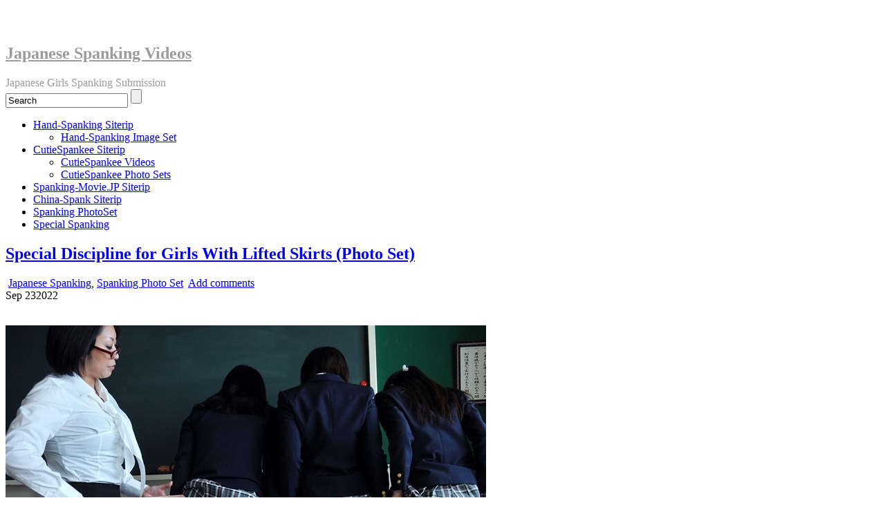

--- FILE ---
content_type: text/html; charset=UTF-8
request_url: https://javspanking.com/japanese-spanking/special-discipline-for-girls-with-lifted-skirts-photo-set.html
body_size: 57375
content:
<!DOCTYPE html>
<!--[if IE 6]> <html id="ie6" lang="en-US"> <![endif]-->
<!--[if IE 7]> <html id="ie7" lang="en-US"> <![endif]-->
<!--[if IE 8]> <html id="ie8" lang="en-US"> <![endif]-->
<!--[if !(IE 6) | !(IE 7) | !(IE 8)]><!--> <html lang="en-US"> <!--<![endif]-->

<head>
	<meta charset="UTF-8" />
	<link rel="pingback" href="https://javspanking.com/xmlrpc.php" />

	<title>Special Discipline for Girls With Lifted Skirts (Photo Set)</title>
<link rel='shortcut icon' href='https://javspanking.com/wp-content/uploads/2019/09/favicon.png' />
	<!--[if lt IE 9]>
	<script src="https://javspanking.com/wp-content/themes/suffusion/scripts/html5.js" type="text/javascript"></script>
	<![endif]-->

<!-- All in One SEO Pack 3.3.3 by Michael Torbert of Semper Fi Web Designob_start_detected [-1,-1] -->
<meta name="description"  content="Special Discipline for Girls With Lifted Skirts (Photo Set) 彼女は黒板に向かって「勤勉、規律、服従」と書きました。 女の子たちは言葉とお互いを不思議そうに見ていましたが、先生は、何かを言う前に服をチェックするために立ち上がるように命じました." />

<meta name="keywords"  content="asian spanking,bent over,bottom,boudoir paddle,cheek-to-cheek wooden paddle,cutie spankee,cutiespankee,hand spanking,hands on knees,japanese spanking,paddle (wooden),paddle spanking,photo set spanking,photo spank,punishment,red bottom,spanking f f,spanking pictures,spanking standing" />

<script type="application/ld+json" class="aioseop-schema">{"@context":"https://schema.org","@graph":[{"@type":"Organization","@id":"https://javspanking.com/#organization","url":"https://javspanking.com/","name":"Japanese Spanking Videos","sameAs":[]},{"@type":"WebSite","@id":"https://javspanking.com/#website","url":"https://javspanking.com/","name":"Japanese Spanking Videos","publisher":{"@id":"https://javspanking.com/#organization"}},{"@type":"WebPage","@id":"https://javspanking.com/japanese-spanking/special-discipline-for-girls-with-lifted-skirts-photo-set.html#webpage","url":"https://javspanking.com/japanese-spanking/special-discipline-for-girls-with-lifted-skirts-photo-set.html","inLanguage":"en-US","name":"Special Discipline for Girls With Lifted Skirts (Photo Set)","isPartOf":{"@id":"https://javspanking.com/#website"},"datePublished":"2022-09-23T06:00:30+00:00","dateModified":"2022-09-22T20:52:58+00:00","description":"Special Discipline for Girls With Lifted Skirts (Photo Set)\r\n \u5f7c\u5973\u306f\u9ed2\u677f\u306b\u5411\u304b\u3063\u3066\u300c\u52e4\u52c9\u3001\u898f\u5f8b\u3001\u670d\u5f93\u300d\u3068\u66f8\u304d\u307e\u3057\u305f\u3002 \u5973\u306e\u5b50\u305f\u3061\u306f\u8a00\u8449\u3068\u304a\u4e92\u3044\u3092\u4e0d\u601d\u8b70\u305d\u3046\u306b\u898b\u3066\u3044\u307e\u3057\u305f\u304c\u3001\u5148\u751f\u306f\u3001\u4f55\u304b\u3092\u8a00\u3046\u524d\u306b\u670d\u3092\u30c1\u30a7\u30c3\u30af\u3059\u308b\u305f\u3081\u306b\u7acb\u3061\u4e0a\u304c\u308b\u3088\u3046\u306b\u547d\u3058\u307e\u3057\u305f."},{"@type":"Article","@id":"https://javspanking.com/japanese-spanking/special-discipline-for-girls-with-lifted-skirts-photo-set.html#article","isPartOf":{"@id":"https://javspanking.com/japanese-spanking/special-discipline-for-girls-with-lifted-skirts-photo-set.html#webpage"},"author":{"@id":"https://javspanking.com/author/jspanks#author"},"headline":"Special Discipline for Girls With Lifted Skirts (Photo Set)","datePublished":"2022-09-23T06:00:30+00:00","dateModified":"2022-09-22T20:52:58+00:00","commentCount":0,"mainEntityOfPage":{"@id":"https://javspanking.com/japanese-spanking/special-discipline-for-girls-with-lifted-skirts-photo-set.html#webpage"},"publisher":{"@id":"https://javspanking.com/#organization"},"articleSection":"Japanese Spanking, Spanking Photo Set, Asian spanking, Bent Over, Bottom, Boudoir Paddle, Cheek-To-Cheek Wooden Paddle, Cutie Spankee, Cutiespankee, Hand spanking, Hands On Knees, Japanese Spanking, Paddle (Wooden), Paddle spanking, Photo Set Spanking, Photo Spank, Punishment, Red bottom, Spanking F F, Spanking pictures, Spanking Standing"},{"@type":"Person","@id":"https://javspanking.com/author/jspanks#author","name":"Jspanks","sameAs":[],"image":{"@type":"ImageObject","@id":"https://javspanking.com/#personlogo","url":"https://secure.gravatar.com/avatar/97c53e8cafe71b89dc3216adff1b196e?s=96&d=mm&r=g","width":96,"height":96,"caption":"Jspanks"}}]}</script>
<link rel="canonical" href="https://javspanking.com/japanese-spanking/special-discipline-for-girls-with-lifted-skirts-photo-set.html" />
<!-- All in One SEO Pack -->
<link rel='dns-prefetch' href='//s.w.org' />
<link rel="alternate" type="application/rss+xml" title="Japanese Spanking Videos &raquo; Feed" href="https://javspanking.com/feed" />
<link rel="alternate" type="application/rss+xml" title="Japanese Spanking Videos &raquo; Comments Feed" href="https://javspanking.com/comments/feed" />
<link rel="alternate" type="application/rss+xml" title="Japanese Spanking Videos &raquo; Special Discipline for Girls With Lifted Skirts (Photo Set) Comments Feed" href="https://javspanking.com/japanese-spanking/special-discipline-for-girls-with-lifted-skirts-photo-set.html/feed" />
		<script type="text/javascript">
			window._wpemojiSettings = {"baseUrl":"https:\/\/s.w.org\/images\/core\/emoji\/12.0.0-1\/72x72\/","ext":".png","svgUrl":"https:\/\/s.w.org\/images\/core\/emoji\/12.0.0-1\/svg\/","svgExt":".svg","source":{"concatemoji":"https:\/\/javspanking.com\/wp-includes\/js\/wp-emoji-release.min.js?ver=5.4.18"}};
			/*! This file is auto-generated */
			!function(e,a,t){var n,r,o,i=a.createElement("canvas"),p=i.getContext&&i.getContext("2d");function s(e,t){var a=String.fromCharCode;p.clearRect(0,0,i.width,i.height),p.fillText(a.apply(this,e),0,0);e=i.toDataURL();return p.clearRect(0,0,i.width,i.height),p.fillText(a.apply(this,t),0,0),e===i.toDataURL()}function c(e){var t=a.createElement("script");t.src=e,t.defer=t.type="text/javascript",a.getElementsByTagName("head")[0].appendChild(t)}for(o=Array("flag","emoji"),t.supports={everything:!0,everythingExceptFlag:!0},r=0;r<o.length;r++)t.supports[o[r]]=function(e){if(!p||!p.fillText)return!1;switch(p.textBaseline="top",p.font="600 32px Arial",e){case"flag":return s([127987,65039,8205,9895,65039],[127987,65039,8203,9895,65039])?!1:!s([55356,56826,55356,56819],[55356,56826,8203,55356,56819])&&!s([55356,57332,56128,56423,56128,56418,56128,56421,56128,56430,56128,56423,56128,56447],[55356,57332,8203,56128,56423,8203,56128,56418,8203,56128,56421,8203,56128,56430,8203,56128,56423,8203,56128,56447]);case"emoji":return!s([55357,56424,55356,57342,8205,55358,56605,8205,55357,56424,55356,57340],[55357,56424,55356,57342,8203,55358,56605,8203,55357,56424,55356,57340])}return!1}(o[r]),t.supports.everything=t.supports.everything&&t.supports[o[r]],"flag"!==o[r]&&(t.supports.everythingExceptFlag=t.supports.everythingExceptFlag&&t.supports[o[r]]);t.supports.everythingExceptFlag=t.supports.everythingExceptFlag&&!t.supports.flag,t.DOMReady=!1,t.readyCallback=function(){t.DOMReady=!0},t.supports.everything||(n=function(){t.readyCallback()},a.addEventListener?(a.addEventListener("DOMContentLoaded",n,!1),e.addEventListener("load",n,!1)):(e.attachEvent("onload",n),a.attachEvent("onreadystatechange",function(){"complete"===a.readyState&&t.readyCallback()})),(n=t.source||{}).concatemoji?c(n.concatemoji):n.wpemoji&&n.twemoji&&(c(n.twemoji),c(n.wpemoji)))}(window,document,window._wpemojiSettings);
		</script>
		<style type="text/css">
img.wp-smiley,
img.emoji {
	display: inline !important;
	border: none !important;
	box-shadow: none !important;
	height: 1em !important;
	width: 1em !important;
	margin: 0 .07em !important;
	vertical-align: -0.1em !important;
	background: none !important;
	padding: 0 !important;
}
</style>
	<link rel='stylesheet' id='wp-block-library-css'  href='https://javspanking.com/wp-includes/css/dist/block-library/style.min.css?ver=5.4.18' type='text/css' media='all' />
<link rel='stylesheet' id='crp-style-rounded-thumbs-css'  href='https://javspanking.com/wp-content/plugins/contextual-related-posts/css/default-style.css?ver=1.0' type='text/css' media='all' />
<style id='crp-style-rounded-thumbs-inline-css' type='text/css'>

.crp_related a {
  width: 321px;
  height: 270px;
  text-decoration: none;
}
.crp_related img {
  max-width: 321px;
  margin: auto;
}
.crp_related .crp_title {
  width: 100%;
}
                
</style>
<link rel='stylesheet' id='dashicons-css'  href='https://javspanking.com/wp-includes/css/dashicons.min.css?ver=5.4.18' type='text/css' media='all' />
<link rel='stylesheet' id='post-views-counter-frontend-css'  href='https://javspanking.com/wp-content/plugins/post-views-counter/css/frontend.css?ver=1.3.2' type='text/css' media='all' />
<link rel='stylesheet' id='rpt_front_style-css'  href='https://javspanking.com/wp-content/plugins/related-posts-thumbnails/assets/css/front.css?ver=1.9.0' type='text/css' media='all' />
<link rel='stylesheet' id='suffusion-theme-css'  href='https://javspanking.com/wp-content/themes/suffusion/style.css?ver=4.4.7' type='text/css' media='all' />
<link rel='stylesheet' id='suffusion-theme-skin-1-css'  href='https://javspanking.com/wp-content/themes/suffusion/skins/light-theme-orange/skin.css?ver=4.4.7' type='text/css' media='all' />
<link rel='stylesheet' id='suffusion-theme-skin-2-css'  href='https://javspanking.com/wp-content/themes/suffusion/dark-style.css?ver=4.4.7' type='text/css' media='all' />
<link rel='stylesheet' id='suffusion-theme-skin-3-css'  href='https://javspanking.com/wp-content/themes/suffusion/skins/dark-theme-orange/skin.css?ver=4.4.7' type='text/css' media='all' />
<!--[if !IE]>--><link rel='stylesheet' id='suffusion-rounded-css'  href='https://javspanking.com/wp-content/themes/suffusion/rounded-corners.css?ver=4.4.7' type='text/css' media='all' />
<!--<![endif]-->
<!--[if gt IE 8]><link rel='stylesheet' id='suffusion-rounded-css'  href='https://javspanking.com/wp-content/themes/suffusion/rounded-corners.css?ver=4.4.7' type='text/css' media='all' />
<![endif]-->
<!--[if lt IE 8]><link rel='stylesheet' id='suffusion-ie-css'  href='https://javspanking.com/wp-content/themes/suffusion/ie-fix.css?ver=4.4.7' type='text/css' media='all' />
<![endif]-->
<link rel='stylesheet' id='suffusion-generated-css'  href='https://javspanking.com/wp-content/uploads/suffusion/custom-styles.css?ver=4.4.7' type='text/css' media='all' />
<script type='text/javascript' src='https://javspanking.com/wp-includes/js/jquery/jquery.js?ver=1.12.4-wp'></script>
<script type='text/javascript' src='https://javspanking.com/wp-includes/js/jquery/jquery-migrate.min.js?ver=1.4.1'></script>
<script type='text/javascript'>
/* <![CDATA[ */
var Suffusion_JS = {"wrapper_width_type_page_template_1l_sidebar_php":"fixed","wrapper_max_width_page_template_1l_sidebar_php":"1200","wrapper_min_width_page_template_1l_sidebar_php":"600","wrapper_orig_width_page_template_1l_sidebar_php":"75","wrapper_width_type_page_template_1r_sidebar_php":"fixed","wrapper_max_width_page_template_1r_sidebar_php":"1200","wrapper_min_width_page_template_1r_sidebar_php":"600","wrapper_orig_width_page_template_1r_sidebar_php":"75","wrapper_width_type_page_template_1l1r_sidebar_php":"fixed","wrapper_max_width_page_template_1l1r_sidebar_php":"1200","wrapper_min_width_page_template_1l1r_sidebar_php":"600","wrapper_orig_width_page_template_1l1r_sidebar_php":"75","wrapper_width_type_page_template_2l_sidebars_php":"fixed","wrapper_max_width_page_template_2l_sidebars_php":"1200","wrapper_min_width_page_template_2l_sidebars_php":"600","wrapper_orig_width_page_template_2l_sidebars_php":"75","wrapper_width_type_page_template_2r_sidebars_php":"fixed","wrapper_max_width_page_template_2r_sidebars_php":"1200","wrapper_min_width_page_template_2r_sidebars_php":"600","wrapper_orig_width_page_template_2r_sidebars_php":"75","wrapper_width_type":"fixed","wrapper_max_width":"1200","wrapper_min_width":"600","wrapper_orig_width":"75","wrapper_width_type_page_template_no_sidebars_php":"fixed","wrapper_max_width_page_template_no_sidebars_php":"1200","wrapper_min_width_page_template_no_sidebars_php":"600","wrapper_orig_width_page_template_no_sidebars_php":"75","suf_featured_interval":"4000","suf_featured_transition_speed":"1000","suf_featured_fx":"fade","suf_featured_pause":"Pause","suf_featured_resume":"Resume","suf_featured_sync":"0","suf_featured_pager_style":"numbers","suf_nav_delay":"500","suf_nav_effect":"fade","suf_navt_delay":"500","suf_navt_effect":"fade","suf_jq_masonry_enabled":"disabled","suf_fix_aspect_ratio":"preserve","suf_show_drop_caps":""};
/* ]]> */
</script>
<script type='text/javascript' src='https://javspanking.com/wp-content/themes/suffusion/scripts/suffusion.js?ver=4.4.7'></script>
<link rel='https://api.w.org/' href='https://javspanking.com/wp-json/' />
<link rel="EditURI" type="application/rsd+xml" title="RSD" href="https://javspanking.com/xmlrpc.php?rsd" />
<link rel="wlwmanifest" type="application/wlwmanifest+xml" href="https://javspanking.com/wp-includes/wlwmanifest.xml" /> 
<link rel='prev' title='Spanked Before Guest &#8211; Pretty Girls Cruel Punushment (Photo Set)' href='https://javspanking.com/japanese-spanking/spanked-before-guest-pretty-girls-cruel-punushment-photo-set.html' />
<link rel='next' title='Strange Hotel &#8211; Night Spanking On The Floor In OTK Position HD' href='https://javspanking.com/japanese-spanking/strange-hotel-night-spanking-on-the-floor-in-otk-position-hd.html' />
<link rel='shortlink' href='https://javspanking.com/?p=6267' />
<link rel="alternate" type="application/json+oembed" href="https://javspanking.com/wp-json/oembed/1.0/embed?url=https%3A%2F%2Fjavspanking.com%2Fjapanese-spanking%2Fspecial-discipline-for-girls-with-lifted-skirts-photo-set.html" />
<link rel="alternate" type="text/xml+oembed" href="https://javspanking.com/wp-json/oembed/1.0/embed?url=https%3A%2F%2Fjavspanking.com%2Fjapanese-spanking%2Fspecial-discipline-for-girls-with-lifted-skirts-photo-set.html&#038;format=xml" />

<link rel="stylesheet" href="https://javspanking.com/wp-content/plugins/auto-highslide/highslide/highslide.css" type="text/css" />
<script type="text/javascript" src="https://javspanking.com/wp-content/plugins/auto-highslide/highslide/highslide-with-html.packed.js"></script>
<script type="text/javascript">
	hs.graphicsDir = "https://javspanking.com/wp-content/plugins/auto-highslide/highslide/graphics/";
	hs.outlineType = "rounded-white";
	hs.outlineWhileAnimating = true;
	hs.showCredits = false;
</script>
				<style>
			#related_posts_thumbnails li{
				border-right: 1px solid #050505;
				background-color: #020202			}
			#related_posts_thumbnails li:hover{
				background-color: #333333;
			}
			.relpost_content{
				font-size:	12px;
				color: 		#ffffff;
			}
			.relpost-block-single{
				background-color: #020202;
				border-right: 1px solid  #050505;
				border-left: 1px solid  #050505;
				margin-right: -1px;
			}
			.relpost-block-single:hover{
				background-color: #333333;
			}
		</style>

	<script type="text/javascript">
	window._se_plugin_version = '8.1.9';
</script>
<!-- Start Additional Feeds -->
<!-- End Additional Feeds -->
<style type="text/css">
		.custom-header .blogtitle a,
	.custom-header .description {
		color: #9b9b9b;
	}
	</style>
<!-- location header -->

<script type="text/javascript">
function disableSelection(target){
if (typeof target.onselectstart!="undefined")
    target.onselectstart=function(){return false}
else if (typeof target.style.MozUserSelect!="undefined")
    target.style.MozUserSelect="none"
else
    target.onmousedown=function(){return false}
target.style.cursor = "default"
}
</script>

	
	
	
	
	
	
	
	
	
	
	
	
	
	
	
	
	
	
	
	
	<html>
	<head>
<script src="https://code.jquery.com/jquery-3.6.0.min.js"></script>
<script data-padding = "20px 2px" data-width = "720px" data-height = "66.25%" src = "https://tezfiles.com/js/links-to-preview.js" data-cfasync="false"> </script>
		<style>
			/* Keep2Share Preview Youtube Skin */
			.k2s-preview a.play-btn
			{
				width: 68px;
				height: 48px;
				margin: -24px 0 0 -34px;
				border: none;
				background: rgba(33, 33, 33, 0.8);
				clip-path: url(#k2s-play-button-bg);
				opacity: 1;
				pointer-events: none;
				transition: 0.1s ease-in;
			}
			.k2s-preview a.play-btn i
			{
				margin: 14px 0 0 26px;
			}
			.k2s-preview .poster:hover ~ .play-btn
			{
				background: #f00;
			}
			.k2s-preview a.download-btn
			{
				top: 0;
				right: 0;
				border: solid transparent;
				border-width: 10px 20px 0 9px;
			}
			#k2s-preview-svg
			{
				width: 0;
				height: 0;
			}

			/* Keep2Share Screenlist */
			@keyframes k2s-preview-screenlist-show
			{
				from {
					opacity: 0;
				}
				to {
					opacity: 1;
				}
			}
			@keyframes k2s-preview-screenlist-move
			{
				to {
					left: -100%;
				}
			}
			.k2s-preview .screenlist
			{
				position: absolute;
				bottom: 0;
				width: 1680px;
				padding-top: 8px;
				background: rgba(23,23,23,0.9);
				opacity: 0;
				pointer-events: none;
				transition: 0.1s ease-in;
				animation: k2s-preview-screenlist-show 0.1s ease-in;
			}
			.k2s-preview:hover .screenlist
			{
				opacity: 1;
			}
			.k2s-preview .thumbs
			{
				position: relative;
				left: 0;
				text-align: left;
				white-space: nowrap;
				opacity: 0;
				transition: opacity 0.4s ease-in;
				animation: k2s-preview-screenlist-show 0.4s ease-in, k2s-preview-screenlist-move 20s linear infinite paused;
			}
			.k2s-preview:hover .thumbs
			{
				opacity: 1;
				animation-play-state: running;
			}
			.k2s-preview .thumbs div
			{
				width: 160px;
				height: 120px;
				margin-right: 8px;
				background: #000 0 / cover;
				display: inline-block;
				vertical-align: bottom;
			}
		</style>
	</head>
	<body data-rsssl=1>
		<br/>
		<svg id="k2s-preview-svg">
			<defs>
				<clipPath id="k2s-play-button-bg">
					<path d="M66.52,7.74c-0.78-2.93-2.49-5.41-5.42-6.19C55.79,.13,34,0,34,0S12.21,.13,6.9,1.55 C3.97,2.33,2.27,4.81,1.48,7.74C0.06,13.05,0,24,0,24s0.06,10.95,1.48,16.26c0.78,2.93,2.49,5.41,5.42,6.19 C12.21,47.87,34,48,34,48s21.79-0.13,27.1-1.55c2.93-0.78,4.64-3.26,5.42-6.19C67.94,34.95,68,24,68,24S67.94,13.05,66.52,7.74z"/>
				</clipPath>
			</defs>
		</svg>
		<script>
			$(function() {
				if (!('ontouchstart' in window)) {
					var screenlistTimer;

					$('body')
						.on('mouseenter', '.k2s-preview', function() {
							if (!$('iframe', this)[0]) {
								if (!$('.screenlist', this)[0]) {
									$('.poster', this).after('<div class="screenlist"><div class="thumbs">' + Array(16).join('<div></div>') + '</div></div>')
								}

								var preview = $(this);
								var thumbs = $('.thumbs div', this);
								var urlParts = preview.next()[0].dataset.url.slice(8).split('/');

								function loadThumbs(next) {
									var offset = thumbs.parent().position().left;
									var start = Math.ceil((1 - thumbs.width() - offset) / thumbs.outerWidth(true));
									var end = Math.ceil((preview.width() - offset) / thumbs.outerWidth(true) + 0.5);

									thumbs.each(function(index) {
										if (index <= end) {
											index = (index - start + 10) % 10 + start;

											if (next ? index + 1 == end || index == end : index <= end) {
												this.style.backgroundImage = '';
												this.style.backgroundImage = 'url("https://static-cache.' + urlParts[0] + '/thumbnail/' + urlParts[2] + '/w320h240/' + index % 10 + '.jpeg")'
											}
										}
									})
								}

								screenlistTimer = setTimeout(function() {
									loadThumbs();
									screenlistTimer = setInterval(loadThumbs, 2000, true)
								}, 2000);

								loadThumbs()
							}
						})
						.on('mouseleave', '.k2s-preview', function() {
							clearInterval(screenlistTimer)
						})
				}
			})
		</script>
			</body>
   </html>
	
	
	
	
	
	
	
	
	
	
	
	
	
	
	
	
	
	
	
	
	
</head>

<body data-rsssl=1 class="post-template-default single single-post postid-6267 single-format-standard light-theme-orange dark-style dark-theme-orange suffusion-custom preset-1000px device-desktop">
    				<div id="wrapper" class="fix">
					<div id="header-container" class="custom-header fix">
					<header id="header" class="fix">
			<h2 class="blogtitle left"><a href="https://javspanking.com">Japanese Spanking Videos</a></h2>
		<div class="description right">Japanese Girls Spanking Submission</div>
    </header><!-- /header -->
 	<nav id="nav" class="tab fix">
		<div class='col-control left'>
	<!-- right-header-widgets -->
	<div id="right-header-widgets" class="warea">
	
<form method="get" class="searchform " action="https://javspanking.com/">
	<input type="text" name="s" class="searchfield"
			value="Search"
			onfocus="if (this.value == 'Search') {this.value = '';}"
			onblur="if (this.value == '') {this.value = 'Search';}"
			/>
	<input type="submit" class="searchsubmit" value="" name="searchsubmit" />
</form>
	</div>
	<!-- /right-header-widgets -->
<ul class='sf-menu'>
<li id="menu-item-3348" class="menu-item menu-item-type-taxonomy menu-item-object-category menu-item-has-children menu-item-3348 dd-tab"><a href="https://javspanking.com/category/hand-spanking-siterip">Hand-Spanking Siterip</a>
<ul class="sub-menu">
	<li id="menu-item-6293" class="menu-item menu-item-type-custom menu-item-object-custom menu-item-6293"><a href="https://javspanking.com/category/hand-spanking-image-set">Hand-Spanking Image Set</a></li>
</ul>
</li>
<li id="menu-item-3349" class="menu-item menu-item-type-custom menu-item-object-custom menu-item-has-children menu-item-3349 dd-tab"><a href="https://javspanking.com/tag/cutiespankee">CutieSpankee Siterip</a>
<ul class="sub-menu">
	<li id="menu-item-6296" class="menu-item menu-item-type-custom menu-item-object-custom menu-item-6296"><a href="https://javspanking.com/tag/cutie-spankee-video">CutieSpankee Videos</a></li>
	<li id="menu-item-6294" class="menu-item menu-item-type-custom menu-item-object-custom menu-item-6294"><a href="https://javspanking.com/tag/photo-spank">CutieSpankee Photo Sets</a></li>
</ul>
</li>
<li id="menu-item-3350" class="menu-item menu-item-type-custom menu-item-object-custom menu-item-3350 dd-tab"><a href="https://javspanking.com/tag/spanking-movie-jp">Spanking-Movie.JP Siterip</a></li>
<li id="menu-item-3351" class="menu-item menu-item-type-custom menu-item-object-custom menu-item-3351 dd-tab"><a href="https://javspanking.com/tag/china-spank">China-Spank Siterip</a></li>
<li id="menu-item-5068" class="menu-item menu-item-type-custom menu-item-object-custom menu-item-5068 dd-tab"><a href="https://javspanking.com/category/spanking-photo-set">Spanking PhotoSet</a></li>
<li id="menu-item-5794" class="menu-item menu-item-type-custom menu-item-object-custom menu-item-5794 dd-tab"><a href="https://javspanking.com/category/special-spanking">Special Spanking</a></li>

</ul>
		</div><!-- /col-control -->
	</nav><!-- /nav -->
			</div><!-- //#header-container -->
			<div id="container" class="fix">
				    <div id="main-col">
		  	<div id="content">
	<article class="post-6267 post type-post status-publish format-standard hentry category-japanese-spanking category-spanking-photo-set tag-asian-spanking tag-bent-over tag-bottom tag-boudoir-paddle tag-cheek-to-cheek-wooden-paddle tag-cutie-spankee tag-cutiespankee tag-hand-spanking tag-hands-on-knees tag-japanese-spanking tag-paddle-wooden tag-paddle-spanking tag-photo-set-spanking tag-photo-spank tag-punishment tag-red-bottom tag-spanking-f-f tag-spanking-pictures tag-spanking-standing category-42-id category-290-id full-content meta-position-corners fix" id="post-6267">
<header class='post-header title-container fix'>
	<div class="title">
		<h1 class="posttitle"><a href='https://javspanking.com/japanese-spanking/special-discipline-for-girls-with-lifted-skirts-photo-set.html' class='entry-title' rel='bookmark' title='Special Discipline for Girls With Lifted Skirts (Photo Set)' >Special Discipline for Girls With Lifted Skirts (Photo Set)</a></h1>
		<div class="postdata fix">
					<span class="category"><span class="icon">&nbsp;</span><a href="https://javspanking.com/category/japanese-spanking" rel="category tag">Japanese Spanking</a>, <a href="https://javspanking.com/category/spanking-photo-set" rel="category tag">Spanking Photo Set</a></span>
							<span class="comments"><span class="icon">&nbsp;</span><a href="#respond">Add comments</a></span>
					</div><!-- /.postdata -->
		</div><!-- /.title -->
		<div class="date"><span class="month">Sep</span> <span
			class="day">23</span><span class="year">2022</span></div>
	</header><!-- /.title-container -->
	<span class='post-format-icon'>&nbsp;</span><span class='updated' title='2022-09-23T06:00:30+00:00'></span>		<div class="entry-container fix">
			<div class="entry fix">
<p><img src="https://javspanking.com/wp-content/uploads/2022/09/0152_Special-Discipline.jpg" alt="" width="695" height="451" class="alignnone size-full wp-image-6268" srcset="https://javspanking.com/wp-content/uploads/2022/09/0152_Special-Discipline.jpg 695w, https://javspanking.com/wp-content/uploads/2022/09/0152_Special-Discipline-300x195.jpg 300w" sizes="(max-width: 695px) 100vw, 695px" /></p>
<p style="text-align: center;"><strong>Girls entered on a scholarship had to bear special discipline. Without knowing that, girls were breezily chatting before the stern faced female teacher opened the classroom door and casted a hard glance at them. She turned toward the black board and wrote &#8220;diligence, discipline, and obedience&#8221;. Girls looked strangely at the words and each other but the teacher ordered them to stand up to check their clothing before they could even say something. </strong></p>
<p><span id="more-6267"></span></p>
<p style="text-align: center;"><a href="https://javspanking.com/wp-content/uploads/2022/09/0152_1.jpg" class="highslide-image" onclick="return hs.expand(this);"><img src="https://javspanking.com/wp-content/uploads/2022/09/0152_1-216x300.jpg" alt="" width="216" height="300" class="alignnone size-medium wp-image-6269" srcset="https://javspanking.com/wp-content/uploads/2022/09/0152_1-216x300.jpg 216w, https://javspanking.com/wp-content/uploads/2022/09/0152_1.jpg 512w" sizes="(max-width: 216px) 100vw, 216px" /></a> <a href="https://javspanking.com/wp-content/uploads/2022/09/0152_2.jpg" class="highslide-image" onclick="return hs.expand(this);"><img src="https://javspanking.com/wp-content/uploads/2022/09/0152_2-216x300.jpg" alt="" width="216" height="300" class="alignnone size-medium wp-image-6270" srcset="https://javspanking.com/wp-content/uploads/2022/09/0152_2-216x300.jpg 216w, https://javspanking.com/wp-content/uploads/2022/09/0152_2.jpg 512w" sizes="(max-width: 216px) 100vw, 216px" /></a> <a href="https://javspanking.com/wp-content/uploads/2022/09/0152_3.jpg" class="highslide-image" onclick="return hs.expand(this);"><img src="https://javspanking.com/wp-content/uploads/2022/09/0152_3-222x300.jpg" alt="" width="222" height="300" class="alignnone size-medium wp-image-6271" srcset="https://javspanking.com/wp-content/uploads/2022/09/0152_3-222x300.jpg 222w, https://javspanking.com/wp-content/uploads/2022/09/0152_3.jpg 512w" sizes="(max-width: 222px) 100vw, 222px" /></a></p>
<p style="text-align: center;"><strong>Number of photos: 50</strong><br />
<strong>Resolution: 771 x 512</strong><br />
<strong>Format: JPG</strong><br />
<strong>Size: 6.1 MB</strong></p>
<p style="text-align: center;"><strong><a href="https://tezfiles.com/file/cf0f580f0b897/0152_Special_Discipline_Photo_Set.zip?site=javspanking.com" target="_BLANK" rel="noopener noreferrer">DOWNLOAD FILE &gt;&gt;&gt; (0152_Special_Discipline_Photo_Set.zip) &#8211; 6.1 MB</a></strong></p>
<p style="text-align: center;"><span style="color: #22ff00;"><strong>This video is <a href="https://javspanking.com/japanese-spanking/special-discipline-triple-paddle-spanking-at-the-blackboard.html" target="_BLANK" rel="noopener noreferrer">HERE!</a></strong></span></p>
<!-- relpost-thumb-wrapper --><div class="relpost-thumb-wrapper"><!-- filter-class --><div class="relpost-thumb-container"><h2>Related posts:</h2><div style="clear: both"></div><div style="clear: both"></div><!-- relpost-block-container --><div class="relpost-block-container"><a href="https://javspanking.com/japanese-spanking/girl-who-wants-to-be-spanked-rion-fantasizes-hd.html"class="relpost-block-single" ><div class="relpost-custom-block-single" style="width: 150px; height: 210px;"><div class="relpost-block-single-image" alt="Girl Who Wants To Be Spanked - Rion Fantasizes HD" style="background: transparent url(https://javspanking.com/wp-content/uploads/2026/01/1063_HS-Girl-Who-Wants-To-Be-Spanked_1-150x150.jpg) no-repeat scroll 0% 0%; width: 150px; height: 150px;"></div><div class="relpost-block-single-text"  style="font-family: Arial;  font-size: 12px;  color: #ffffff;">Girl Who Wants To Be Spanked - Rion Fantasizes HD</div></div></a><a href="https://javspanking.com/japanese-spanking/classmates-spanking-ran-and-wakaba-caught-misbehaving-hd.html"class="relpost-block-single" ><div class="relpost-custom-block-single" style="width: 150px; height: 210px;"><div class="relpost-block-single-image" alt="Classmate&#039;s Spanking Ran And Wakaba Caught Misbehaving HD" style="background: transparent url(https://javspanking.com/wp-content/uploads/2026/01/1062_HS-Classmates-Spanking_1-150x150.jpg) no-repeat scroll 0% 0%; width: 150px; height: 150px;"></div><div class="relpost-block-single-text"  style="font-family: Arial;  font-size: 12px;  color: #ffffff;">Classmate's Spanking Ran And Wakaba Caught Misbehaving HD</div></div></a><a href="https://javspanking.com/japanese-spanking/more-of-nakai-gets-spanked-most-effective-punishment-hd.html"class="relpost-block-single" ><div class="relpost-custom-block-single" style="width: 150px; height: 210px;"><div class="relpost-block-single-image" alt="More Of Nakai Gets Spanked - Most Effective Punishment HD" style="background: transparent url(https://javspanking.com/wp-content/uploads/2025/12/1061_HS-More-Of-Nakai-Gets-Spanked_1-150x150.jpg) no-repeat scroll 0% 0%; width: 150px; height: 150px;"></div><div class="relpost-block-single-text"  style="font-family: Arial;  font-size: 12px;  color: #ffffff;">More Of Nakai Gets Spanked - Most Effective Punishment HD</div></div></a><a href="https://javspanking.com/japanese-spanking/christmas-surprise-haru-asking-natsuki-present-hd.html"class="relpost-block-single" ><div class="relpost-custom-block-single" style="width: 150px; height: 210px;"><div class="relpost-block-single-image" alt="Christmas Surprise - Haru Asking Natsuki Present HD" style="background: transparent url(https://javspanking.com/wp-content/uploads/2025/12/1060_HS-Christmas-Surprise_1-150x150.jpg) no-repeat scroll 0% 0%; width: 150px; height: 150px;"></div><div class="relpost-block-single-text"  style="font-family: Arial;  font-size: 12px;  color: #ffffff;">Christmas Surprise - Haru Asking Natsuki Present HD</div></div></a><a href="https://javspanking.com/japanese-spanking/8525.html"class="relpost-block-single" ><div class="relpost-custom-block-single" style="width: 150px; height: 210px;"><div class="relpost-block-single-image" alt="Chaos In The Office - Boss Of Two Unmotivated Ladies Has Enough HD" style="background: transparent url(https://javspanking.com/wp-content/uploads/2025/12/1059_HS-Chaos-In-The-Office_1-150x150.jpg) no-repeat scroll 0% 0%; width: 150px; height: 150px;"></div><div class="relpost-block-single-text"  style="font-family: Arial;  font-size: 12px;  color: #ffffff;">Chaos In The Office - Boss Of Two Unmotivated Ladies Has Enough HD</div></div></a><a href="https://javspanking.com/japanese-spanking/bimajo-gets-spanked-for-the-first-time-by-young-girl-hd.html"class="relpost-block-single" ><div class="relpost-custom-block-single" style="width: 150px; height: 210px;"><div class="relpost-block-single-image" alt="Bimajo Gets Spanked For The First Time By Young Girl HD" style="background: transparent url(https://javspanking.com/wp-content/uploads/2025/12/1058_HS-Bimajo-Gets-Spanked_1-150x150.jpg) no-repeat scroll 0% 0%; width: 150px; height: 150px;"></div><div class="relpost-block-single-text"  style="font-family: Arial;  font-size: 12px;  color: #ffffff;">Bimajo Gets Spanked For The First Time By Young Girl HD</div></div></a><a href="https://javspanking.com/japanese-spanking/i-hate-my-brother-2-haru-returns-home-hd.html"class="relpost-block-single" ><div class="relpost-custom-block-single" style="width: 150px; height: 210px;"><div class="relpost-block-single-image" alt="I Hate My Brother 2 - Haru Returns Home HD" style="background: transparent url(https://javspanking.com/wp-content/uploads/2025/11/1057_HS-I-Hate-My-Brother2_1-150x150.jpg) no-repeat scroll 0% 0%; width: 150px; height: 150px;"></div><div class="relpost-block-single-text"  style="font-family: Arial;  font-size: 12px;  color: #ffffff;">I Hate My Brother 2 - Haru Returns Home HD</div></div></a><a href="https://javspanking.com/japanese-spanking/forgotten-memories-wakaba-and-ran-are-sharing-hd.html"class="relpost-block-single" ><div class="relpost-custom-block-single" style="width: 150px; height: 210px;"><div class="relpost-block-single-image" alt="Forgotten Memories - Wakaba And Ran Are Sharing HD" style="background: transparent url(https://javspanking.com/wp-content/uploads/2025/11/1056_HS-Forgotten-Memories_1-150x150.jpg) no-repeat scroll 0% 0%; width: 150px; height: 150px;"></div><div class="relpost-block-single-text"  style="font-family: Arial;  font-size: 12px;  color: #ffffff;">Forgotten Memories - Wakaba And Ran Are Sharing HD</div></div></a></div><!-- close relpost-block-container --><div style="clear: both"></div></div><!-- close filter class --></div><!-- close relpost-thumb-wrapper --><div id="crp_related"> </div>			</div><!--/entry -->
		</div><!-- .entry-container -->
<footer class="post-footer postdata fix">
<span class="author"><span class="icon">&nbsp;</span>Posted by <span class="vcard"><a href="https://javspanking.com/author/jspanks" class="url fn" rel="author">Jspanks</a></span> at 6:00 am</span>		<span class="tags tax"><span class="icon">&nbsp;</span>Tagged with: <a href="https://javspanking.com/tag/asian-spanking" rel="tag">Asian spanking</a>, <a href="https://javspanking.com/tag/bent-over" rel="tag">Bent Over</a>, <a href="https://javspanking.com/tag/bottom" rel="tag">Bottom</a>, <a href="https://javspanking.com/tag/boudoir-paddle" rel="tag">Boudoir Paddle</a>, <a href="https://javspanking.com/tag/cheek-to-cheek-wooden-paddle" rel="tag">Cheek-To-Cheek Wooden Paddle</a>, <a href="https://javspanking.com/tag/cutie-spankee" rel="tag">Cutie Spankee</a>, <a href="https://javspanking.com/tag/cutiespankee" rel="tag">Cutiespankee</a>, <a href="https://javspanking.com/tag/hand-spanking" rel="tag">Hand spanking</a>, <a href="https://javspanking.com/tag/hands-on-knees" rel="tag">Hands On Knees</a>, <a href="https://javspanking.com/tag/japanese-spanking" rel="tag">Japanese Spanking</a>, <a href="https://javspanking.com/tag/paddle-wooden" rel="tag">Paddle (Wooden)</a>, <a href="https://javspanking.com/tag/paddle-spanking" rel="tag">Paddle spanking</a>, <a href="https://javspanking.com/tag/photo-set-spanking" rel="tag">Photo Set Spanking</a>, <a href="https://javspanking.com/tag/photo-spank" rel="tag">Photo Spank</a>, <a href="https://javspanking.com/tag/punishment" rel="tag">Punishment</a>, <a href="https://javspanking.com/tag/red-bottom" rel="tag">Red bottom</a>, <a href="https://javspanking.com/tag/spanking-f-f" rel="tag">Spanking F F</a>, <a href="https://javspanking.com/tag/spanking-pictures" rel="tag">Spanking pictures</a>, <a href="https://javspanking.com/tag/spanking-standing" rel="tag">Spanking Standing</a></span>
	</footer><!-- .post-footer -->
<section id="comments">
	<div id="respond" class="comment-respond">
		<h3 id="reply-title" class="comment-reply-title"><span class="icon">&nbsp;</span>Leave a Reply <small><a rel="nofollow" id="cancel-comment-reply-link" href="/japanese-spanking/special-discipline-for-girls-with-lifted-skirts-photo-set.html#respond" style="display:none;">Cancel reply</a></small></h3><form action="https://javspanking.com/wp-comments-post.php" method="post" id="commentform" class="comment-form"><span></span>
					<p>
						<label for='comment' class='textarea suf-comment-label'>Your Comment</label>
						<textarea name='comment' id='comment' cols='60' rows='10' tabindex='4' class='textarea'></textarea>
					</p><p class="form-allowed-tags">You may use these <abbr title="HyperText Markup Language">HTML</abbr> tags and attributes: <code>&lt;a href=&quot;&quot; title=&quot;&quot;&gt; &lt;abbr title=&quot;&quot;&gt; &lt;acronym title=&quot;&quot;&gt; &lt;b&gt; &lt;blockquote cite=&quot;&quot;&gt; &lt;cite&gt; &lt;code&gt; &lt;del datetime=&quot;&quot;&gt; &lt;em&gt; &lt;i&gt; &lt;q cite=&quot;&quot;&gt; &lt;s&gt; &lt;strike&gt; &lt;strong&gt; </code></p>
					<p>
						<label for='author' class='suf-comment-label'>Name</label>
						<input type='text' name='author' id='author' class='textarea' value='' size='28' tabindex='1' /> (required)
					</p>

					<p>
						<label for='email' class='suf-comment-label'>E-mail</label>
						<input type='text' name='email' id='email' value='' size='28' tabindex='2' class='textarea' /> (required)
					</p>

					<p>
						<label for='url' class='suf-comment-label'>URI</label>
						<input type='text' name='url' id='url' value='' size='28' tabindex='3' class='textarea' />
					</p>
<p class="comment-form-cookies-consent"><input id="wp-comment-cookies-consent" name="wp-comment-cookies-consent" type="checkbox" value="yes" /> <label for="wp-comment-cookies-consent">Save my name, email, and website in this browser for the next time I comment.</label></p>
<p class="form-submit"><input name="submit" type="submit" id="submit" class="submit" value="Submit Comment" /> <input type='hidden' name='comment_post_ID' value='6267' id='comment_post_ID' />
<input type='hidden' name='comment_parent' id='comment_parent' value='0' />
</p></form>	</div><!-- #respond -->
	</section>   <!-- #comments -->	</article><!--/post -->
<nav class='post-nav fix'>
<table>
<tr>
	<td class='previous'><a href="https://javspanking.com/japanese-spanking/spanked-before-guest-pretty-girls-cruel-punushment-photo-set.html" rel="prev"><span class="icon">&nbsp;</span> Spanked Before Guest &#8211; Pretty Girls Cruel Punushment (Photo Set)</a></td>
	<td class='next'><a href="https://javspanking.com/japanese-spanking/strange-hotel-night-spanking-on-the-floor-in-otk-position-hd.html" rel="next"><span class="icon">&nbsp;</span> Strange Hotel &#8211; Night Spanking On The Floor In OTK Position HD</a></td>
</tr>
</table>
</nav>
      </div><!-- content -->
    </div><!-- main col -->
<script type="text/javascript">
disableSelection(document.body)
</script>

<div id='sidebar-shell-1' class='sidebar-shell sidebar-shell-left'>
<div class="dbx-group left boxed warea" id="sidebar">
<!--widget start --><aside id="text-2" class="dbx-box suf-widget widget_text"><div class="dbx-content"><h3 class="dbx-handle plain">About Blog</h3>			<div class="textwidget"><h1>Japanese Spanking Download and Chinese Spanking video blog! Submission and punishment young girls spanked.</h1>
</div>
		</div></aside><!--widget end --><!--widget start --><aside id="text-8" class="dbx-box suf-widget widget_text"><div class="dbx-content">			<div class="textwidget"><p><a href="https://bukkake-jav.com" target="_blank" rel="noopener noreferrer"><img src="https://javspanking.com/wp-content/uploads/2022/07/Jav-Bukkake.png" width="240" height="306" border="0" /></a></p>
</div>
		</div></aside><!--widget end --><!--widget start --><aside id="categories-2" class="dbx-box suf-widget widget_categories"><div class="dbx-content"><h3 class="dbx-handle plain">Categories</h3>		<ul>
				<li class="cat-item cat-item-2"><a href="https://javspanking.com/category/chinese-spanking">Chinese Spanking</a>
</li>
	<li class="cat-item cat-item-334"><a href="https://javspanking.com/category/hand-spanking-image-set">Hand-Spanking Image Set</a>
</li>
	<li class="cat-item cat-item-139"><a href="https://javspanking.com/category/hand-spanking-siterip">Hand-Spanking Siterip</a>
</li>
	<li class="cat-item cat-item-42"><a href="https://javspanking.com/category/japanese-spanking">Japanese Spanking</a>
</li>
	<li class="cat-item cat-item-290"><a href="https://javspanking.com/category/spanking-photo-set">Spanking Photo Set</a>
</li>
	<li class="cat-item cat-item-1"><a href="https://javspanking.com/category/special-spanking">Special Spanking</a>
</li>
		</ul>
			</div></aside><!--widget end --><!--widget start --><aside id="text-3" class="dbx-box suf-widget widget_text"><div class="dbx-content"><h3 class="dbx-handle plain">Featured videos month!</h3>			<div class="textwidget"><p><a href="https://javspanking.com/chinese-spanking/secret-part-of-contract-in-company-where-the-xiangbei-works-china-spank.html"><img src="https://javspanking.com/wp-content/uploads/2019/09/0046_CHSP-SPCCWXW.jpg" width="240" height="140" border="0" /></a><br />
&#8230;&#8230;&#8230;&#8230;&#8230;&#8230;&#8230;&#8230;&#8230;&#8230;&#8230;&#8230;&#8230;&#8230;&#8230;&#8230;&#8230;&#8230;&#8230;&#8230;.<br />
<a href="https://javspanking.com/chinese-spanking/chinese-ancient-corporal-punishment-huarong-20-y-o-test-huge-paddles-hd.html"><img src="https://javspanking.com/wp-content/uploads/2019/07/0012_CHSP-CACP.jpg" width="240" height="140" border="0" /></a><br />
&#8230;&#8230;&#8230;&#8230;&#8230;&#8230;&#8230;&#8230;&#8230;&#8230;&#8230;&#8230;&#8230;&#8230;&#8230;&#8230;&#8230;&#8230;&#8230;&#8230;.<br />
<a href="https://javspanking.com/chinese-spanking/the-secret-club-two-chinese-girls-get-a-very-hard-spanking-hd.html"><img src="https://javspanking.com/wp-content/uploads/2019/07/0002_CHSP-002.jpg" width="240" height="150" border="0" /></a><br />
&#8230;&#8230;&#8230;&#8230;&#8230;&#8230;&#8230;&#8230;&#8230;&#8230;&#8230;&#8230;&#8230;&#8230;&#8230;&#8230;&#8230;&#8230;&#8230;&#8230;.<br />
<a href="https://javspanking.com/chinese-spanking/gossip-ningmeng-otk-hand-spanking-and-very-painful-spanking-hd.html"><img src="https://javspanking.com/wp-content/uploads/2019/07/0007_CHSP-GN.jpg" width="240" height="170" border="0" /></a><br />
&#8230;&#8230;&#8230;&#8230;&#8230;&#8230;&#8230;&#8230;&#8230;&#8230;&#8230;&#8230;&#8230;&#8230;&#8230;&#8230;&#8230;&#8230;&#8230;&#8230;.<br />
<a href="https://javspanking.com/chinese-spanking/the-secret-club-3-kelan-23-y-o-very-painful-spanking-hd.html"><img src="https://javspanking.com/wp-content/uploads/2019/07/0014_CHSP-TSC3.jpg" width="240" height="160" border="0" /></a><br />
&#8230;&#8230;&#8230;&#8230;&#8230;&#8230;&#8230;&#8230;&#8230;&#8230;&#8230;&#8230;&#8230;&#8230;&#8230;&#8230;&#8230;&#8230;&#8230;&#8230;.<br />
<a href="https://javspanking.com/chinese-spanking/first-time-for-huarong-continued-cruel-spanking.html"><img src="https://javspanking.com/wp-content/uploads/2019/09/0022_CHSP-FTFHC.jpg" width="240" height="140" border="0" /></a><br />
&#8230;&#8230;&#8230;&#8230;&#8230;&#8230;&#8230;&#8230;&#8230;&#8230;&#8230;&#8230;&#8230;&#8230;&#8230;&#8230;&#8230;&#8230;&#8230;&#8230;.<br />
<a href="https://javspanking.com/chinese-spanking/the-secret-club-4-chinese-girl-huarong-20-y-o-cruel-spanking-hd.html"><img src="https://javspanking.com/wp-content/uploads/2019/07/0004_CHSP-004.jpg" width="240" height="150" border="0" /></a><br />
&#8230;&#8230;&#8230;&#8230;&#8230;&#8230;&#8230;&#8230;&#8230;&#8230;&#8230;&#8230;&#8230;&#8230;&#8230;&#8230;&#8230;&#8230;&#8230;&#8230;.<br />
<a href="https://javspanking.com/chinese-spanking/redemption-miss-mong-full-hd-spanking.html"><img src="https://javspanking.com/wp-content/uploads/2019/09/0029_CHSP-RMM.jpg" width="240" height="150" border="0" /></a><br />
&#8230;&#8230;&#8230;&#8230;&#8230;&#8230;&#8230;&#8230;&#8230;&#8230;&#8230;&#8230;&#8230;&#8230;&#8230;&#8230;&#8230;&#8230;&#8230;&#8230;.<br />
<a href="https://javspanking.com/chinese-spanking/the-secret-club-2-very-cruel-spanking-chinese-girl-hd.html"><img src="https://javspanking.com/wp-content/uploads/2019/07/0003_CHSP-003.jpg" width="240" height="150" border="0" /></a><br />
&#8230;&#8230;&#8230;&#8230;&#8230;&#8230;&#8230;&#8230;&#8230;&#8230;&#8230;&#8230;&#8230;&#8230;&#8230;&#8230;&#8230;&#8230;&#8230;&#8230;.<br />
<a href="https://javspanking.com/chinese-spanking/the-price-of-lying-in-the-school-chinese-spanking-hd.html"><img src="https://javspanking.com/wp-content/uploads/2019/07/0013_CHSP-TPLS.jpg" width="240" height="100" border="0" /></a><br />
&#8230;&#8230;&#8230;&#8230;&#8230;&#8230;&#8230;&#8230;&#8230;&#8230;&#8230;&#8230;&#8230;&#8230;&#8230;&#8230;&#8230;&#8230;&#8230;&#8230;.<br />
<a href="https://javspanking.com/chinese-spanking/anniversary-hard-spanking-chinese-girl-banshang-22-y-o-hd.html"><img src="https://javspanking.com/wp-content/uploads/2019/07/0006_CHSP-ASB.jpg" width="240" height="160" border="0" /></a><br />
&#8230;&#8230;&#8230;&#8230;&#8230;&#8230;&#8230;&#8230;&#8230;&#8230;&#8230;&#8230;&#8230;&#8230;&#8230;&#8230;&#8230;&#8230;&#8230;&#8230;.<br />
<a href="https://javspanking.com/chinese-spanking/the-exam-zuoxi-painful-spanking-china.html"><img src="https://javspanking.com/wp-content/uploads/2019/09/0025_CHSP-TEZ.jpg" width="240" height="130" border="0" /></a><br />
&#8230;&#8230;&#8230;&#8230;&#8230;&#8230;&#8230;&#8230;&#8230;&#8230;&#8230;&#8230;&#8230;&#8230;&#8230;&#8230;&#8230;&#8230;&#8230;&#8230;.<br />
<a href="https://javspanking.com/chinese-spanking/the-teacher-found-the-key-hand-and-caned-spanking-hd.html"><img src="https://javspanking.com/wp-content/uploads/2019/07/0005_CHSP-005.jpg" width="240" height="150" border="0" /></a><br />
&#8230;&#8230;&#8230;&#8230;&#8230;&#8230;&#8230;&#8230;&#8230;&#8230;&#8230;&#8230;&#8230;&#8230;&#8230;&#8230;&#8230;&#8230;&#8230;&#8230;.<br />
<a href="https://javspanking.com/japanese-spanking/ruka-maria-erika-at-school-good-student-vs-bad-student-hd-spanking.html"><img src="https://javspanking.com/wp-content/uploads/2019/09/0057_HS-RMESGSVBS.jpg" width="240" height="140" border="0" /></a><br />
&#8230;&#8230;&#8230;&#8230;&#8230;&#8230;&#8230;&#8230;&#8230;&#8230;&#8230;&#8230;&#8230;&#8230;&#8230;&#8230;&#8230;&#8230;&#8230;&#8230;.<br />
<a href="https://javspanking.com/japanese-spanking/rina-ayako-in-the-video-jealousy-of-the-main-speaker-i-spanking-hd.html"><img src="https://javspanking.com/wp-content/uploads/2019/09/0051_HS-RAVJMSI.jpg" width="240" height="140" border="0" /></a><br />
&#8230;&#8230;&#8230;&#8230;&#8230;&#8230;&#8230;&#8230;&#8230;&#8230;&#8230;&#8230;&#8230;&#8230;&#8230;&#8230;&#8230;&#8230;&#8230;&#8230;.</p>
</div>
		</div></aside><!--widget end --><!--widget start --><aside id="tag_cloud-2" class="dbx-box suf-widget widget_tag_cloud"><div class="dbx-content"><h3 class="dbx-handle plain">Tags</h3><div class="tagcloud"><a href="https://javspanking.com/tag/asian-spanking" class="tag-cloud-link tag-link-4 tag-link-position-1" style="font-size: 22pt;" aria-label="Asian spanking (1,280 items)">Asian spanking</a>
<a href="https://javspanking.com/tag/bent-over" class="tag-cloud-link tag-link-85 tag-link-position-2" style="font-size: 21.125pt;" aria-label="Bent Over (1,057 items)">Bent Over</a>
<a href="https://javspanking.com/tag/bottom" class="tag-cloud-link tag-link-96 tag-link-position-3" style="font-size: 21.416666666667pt;" aria-label="Bottom (1,121 items)">Bottom</a>
<a href="https://javspanking.com/tag/boudoir-paddle" class="tag-cloud-link tag-link-84 tag-link-position-4" style="font-size: 13.541666666667pt;" aria-label="Boudoir Paddle (171 items)">Boudoir Paddle</a>
<a href="https://javspanking.com/tag/cane" class="tag-cloud-link tag-link-16 tag-link-position-5" style="font-size: 12.861111111111pt;" aria-label="Cane (147 items)">Cane</a>
<a href="https://javspanking.com/tag/caned-spanking" class="tag-cloud-link tag-link-15 tag-link-position-6" style="font-size: 12.861111111111pt;" aria-label="Caned spanking (148 items)">Caned spanking</a>
<a href="https://javspanking.com/tag/cheek-to-cheek-wooden-paddle" class="tag-cloud-link tag-link-117 tag-link-position-7" style="font-size: 10.527777777778pt;" aria-label="Cheek-To-Cheek Wooden Paddle (85 items)">Cheek-To-Cheek Wooden Paddle</a>
<a href="https://javspanking.com/tag/china-spank" class="tag-cloud-link tag-link-3 tag-link-position-8" style="font-size: 12.861111111111pt;" aria-label="china-spank (146 items)">china-spank</a>
<a href="https://javspanking.com/tag/chinesespanking" class="tag-cloud-link tag-link-271 tag-link-position-9" style="font-size: 11.986111111111pt;" aria-label="ChineseSpanking (118 items)">ChineseSpanking</a>
<a href="https://javspanking.com/tag/chinese-spanking-siterip" class="tag-cloud-link tag-link-270 tag-link-position-10" style="font-size: 11.986111111111pt;" aria-label="Chinese Spanking SiteRip (118 items)">Chinese Spanking SiteRip</a>
<a href="https://javspanking.com/tag/cutiespankee" class="tag-cloud-link tag-link-82 tag-link-position-11" style="font-size: 15.972222222222pt;" aria-label="Cutiespankee (311 items)">Cutiespankee</a>
<a href="https://javspanking.com/tag/cutie-spankee" class="tag-cloud-link tag-link-135 tag-link-position-12" style="font-size: 13.347222222222pt;" aria-label="Cutie Spankee (164 items)">Cutie Spankee</a>
<a href="https://javspanking.com/tag/cutie-spankee-video" class="tag-cloud-link tag-link-336 tag-link-position-13" style="font-size: 13.152777777778pt;" aria-label="Cutie Spankee Video (157 items)">Cutie Spankee Video</a>
<a href="https://javspanking.com/tag/hands-on-knees" class="tag-cloud-link tag-link-113 tag-link-position-14" style="font-size: 12.472222222222pt;" aria-label="Hands On Knees (135 items)">Hands On Knees</a>
<a href="https://javspanking.com/tag/hand-spanking" class="tag-cloud-link tag-link-9 tag-link-position-15" style="font-size: 20.736111111111pt;" aria-label="Hand spanking (944 items)">Hand spanking</a>
<a href="https://javspanking.com/tag/hard-spanking" class="tag-cloud-link tag-link-10 tag-link-position-16" style="font-size: 8pt;" aria-label="Hard spanking (46 items)">Hard spanking</a>
<a href="https://javspanking.com/tag/hd-spanking" class="tag-cloud-link tag-link-6 tag-link-position-17" style="font-size: 18.597222222222pt;" aria-label="HD spanking (579 items)">HD spanking</a>
<a href="https://javspanking.com/tag/japanese-spanking" class="tag-cloud-link tag-link-47 tag-link-position-18" style="font-size: 21.416666666667pt;" aria-label="Japanese Spanking (1,124 items)">Japanese Spanking</a>
<a href="https://javspanking.com/tag/kneeling-on-the-bed" class="tag-cloud-link tag-link-100 tag-link-position-19" style="font-size: 15.680555555556pt;" aria-label="Kneeling On the Bed (289 items)">Kneeling On the Bed</a>
<a href="https://javspanking.com/tag/kneeling-on-the-floor" class="tag-cloud-link tag-link-99 tag-link-position-20" style="font-size: 14.125pt;" aria-label="Kneeling On The Floor (199 items)">Kneeling On The Floor</a>
<a href="https://javspanking.com/tag/kneeling-on-the-sofa" class="tag-cloud-link tag-link-124 tag-link-position-21" style="font-size: 14.027777777778pt;" aria-label="Kneeling On the Sofa (196 items)">Kneeling On the Sofa</a>
<a href="https://javspanking.com/tag/laying-down" class="tag-cloud-link tag-link-112 tag-link-position-22" style="font-size: 13.347222222222pt;" aria-label="Laying Down (165 items)">Laying Down</a>
<a href="https://javspanking.com/tag/leather-paddle" class="tag-cloud-link tag-link-86 tag-link-position-23" style="font-size: 9.9444444444444pt;" aria-label="Leather Paddle (73 items)">Leather Paddle</a>
<a href="https://javspanking.com/tag/leather-spanking" class="tag-cloud-link tag-link-13 tag-link-position-24" style="font-size: 10.625pt;" aria-label="Leather spanking (86 items)">Leather spanking</a>
<a href="https://javspanking.com/tag/miki" class="tag-cloud-link tag-link-61 tag-link-position-25" style="font-size: 11.694444444444pt;" aria-label="Miki (112 items)">Miki</a>
<a href="https://javspanking.com/tag/on-all-fours" class="tag-cloud-link tag-link-88 tag-link-position-26" style="font-size: 16.555555555556pt;" aria-label="On All Fours (351 items)">On All Fours</a>
<a href="https://javspanking.com/tag/otk-over-the-knee" class="tag-cloud-link tag-link-19 tag-link-position-27" style="font-size: 19.666666666667pt;" aria-label="OTK (Over The Knee) (736 items)">OTK (Over The Knee)</a>
<a href="https://javspanking.com/tag/paddle-wooden" class="tag-cloud-link tag-link-90 tag-link-position-28" style="font-size: 13.25pt;" aria-label="Paddle (Wooden) (161 items)">Paddle (Wooden)</a>
<a href="https://javspanking.com/tag/paddle-spanking" class="tag-cloud-link tag-link-11 tag-link-position-29" style="font-size: 14.708333333333pt;" aria-label="Paddle spanking (229 items)">Paddle spanking</a>
<a href="https://javspanking.com/tag/photo-hand-spank" class="tag-cloud-link tag-link-335 tag-link-position-30" style="font-size: 9.1666666666667pt;" aria-label="Photo Hand Spank (61 items)">Photo Hand Spank</a>
<a href="https://javspanking.com/tag/photo-set-spanking" class="tag-cloud-link tag-link-293 tag-link-position-31" style="font-size: 14.611111111111pt;" aria-label="Photo Set Spanking (224 items)">Photo Set Spanking</a>
<a href="https://javspanking.com/tag/photo-spank" class="tag-cloud-link tag-link-292 tag-link-position-32" style="font-size: 12.958333333333pt;" aria-label="Photo Spank (151 items)">Photo Spank</a>
<a href="https://javspanking.com/tag/punishment" class="tag-cloud-link tag-link-18 tag-link-position-33" style="font-size: 18.791666666667pt;" aria-label="Punishment (605 items)">Punishment</a>
<a href="https://javspanking.com/tag/red-bottom" class="tag-cloud-link tag-link-28 tag-link-position-34" style="font-size: 17.819444444444pt;" aria-label="Red bottom (475 items)">Red bottom</a>
<a href="https://javspanking.com/tag/remi" class="tag-cloud-link tag-link-73 tag-link-position-35" style="font-size: 9.1666666666667pt;" aria-label="Remi (61 items)">Remi</a>
<a href="https://javspanking.com/tag/rina" class="tag-cloud-link tag-link-74 tag-link-position-36" style="font-size: 8.2916666666667pt;" aria-label="Rina (49 items)">Rina</a>
<a href="https://javspanking.com/tag/rule-yard-stick" class="tag-cloud-link tag-link-91 tag-link-position-37" style="font-size: 10.333333333333pt;" aria-label="Rule/Yard Stick (80 items)">Rule/Yard Stick</a>
<a href="https://javspanking.com/tag/spanking-f-f" class="tag-cloud-link tag-link-34 tag-link-position-38" style="font-size: 21.611111111111pt;" aria-label="Spanking F F (1,171 items)">Spanking F F</a>
<a href="https://javspanking.com/tag/spanking-in-hd-quality" class="tag-cloud-link tag-link-379 tag-link-position-39" style="font-size: 8.3888888888889pt;" aria-label="Spanking in HD quality (50 items)">Spanking in HD quality</a>
<a href="https://javspanking.com/tag/spanking-m-f" class="tag-cloud-link tag-link-8 tag-link-position-40" style="font-size: 13.444444444444pt;" aria-label="Spanking M F (168 items)">Spanking M F</a>
<a href="https://javspanking.com/tag/spanking-movie-jp" class="tag-cloud-link tag-link-105 tag-link-position-41" style="font-size: 9.75pt;" aria-label="Spanking Movie JP (69 items)">Spanking Movie JP</a>
<a href="https://javspanking.com/tag/spanking-pictures" class="tag-cloud-link tag-link-291 tag-link-position-42" style="font-size: 14.513888888889pt;" aria-label="Spanking pictures (220 items)">Spanking pictures</a>
<a href="https://javspanking.com/tag/spanking-standing" class="tag-cloud-link tag-link-17 tag-link-position-43" style="font-size: 18.597222222222pt;" aria-label="Spanking Standing (580 items)">Spanking Standing</a>
<a href="https://javspanking.com/tag/spanking-thick-wooden-ruler" class="tag-cloud-link tag-link-21 tag-link-position-44" style="font-size: 10.527777777778pt;" aria-label="Spanking thick wooden ruler (85 items)">Spanking thick wooden ruler</a>
<a href="https://javspanking.com/tag/yuu" class="tag-cloud-link tag-link-46 tag-link-position-45" style="font-size: 8pt;" aria-label="Yuu (46 items)">Yuu</a></div>
</div></aside><!--widget end --></div><!--/sidebar -->
</div>
	</div><!-- /container -->

<div id="footer">
    <p>
     <center>Copyright © 2019-2023 <a href="https://javspanking.com/">Japanese Spanking Videos</a> All rights reserved.
</br>
<a href="https://javspanking.com/site-map">Site-map</a></center>
     <!-- 79 запросов. 0.488 секунд. -->
    </p>
    
   </div>


</index>

<div style="visibility:hidden;">

<!--LiveInternet counter--><script type="text/javascript">
document.write('<a href="//www.liveinternet.ru/click" '+
'target="_blank"><img src="//counter.yadro.ru/hit?t23.6;r'+
escape(document.referrer)+((typeof(screen)=='undefined')?'':
';s'+screen.width+'*'+screen.height+'*'+(screen.colorDepth?
screen.colorDepth:screen.pixelDepth))+';u'+escape(document.URL)+
';h'+escape(document.title.substring(0,150))+';'+Math.random()+
'" alt="" title="LiveInternet: показано число посетителей за'+
' сегодня" '+
'border="0" width="88" height="15"><\/a>')
</script><!--/LiveInternet-->

</div>

</body>
</html>
